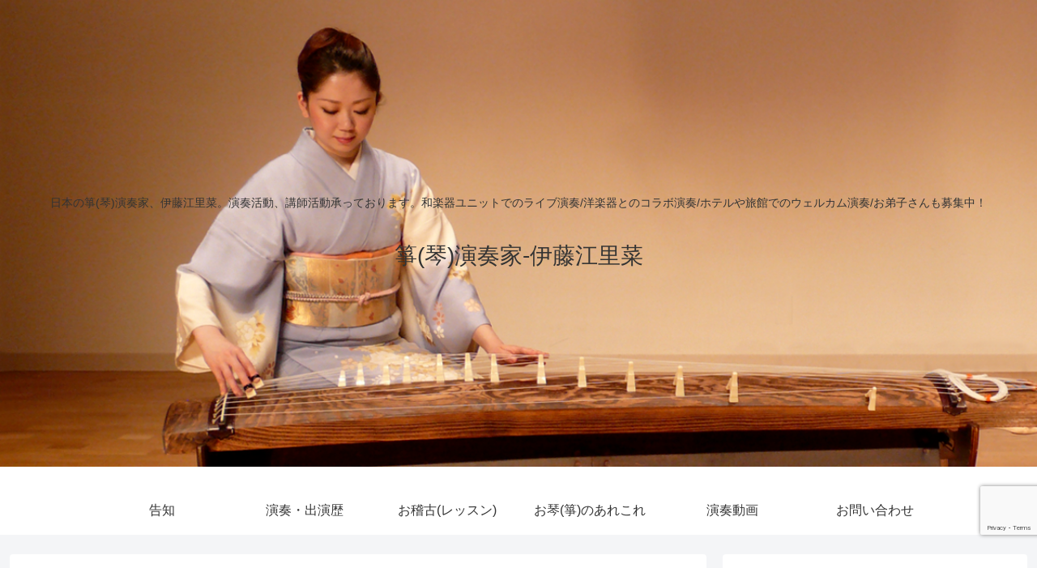

--- FILE ---
content_type: text/html; charset=utf-8
request_url: https://www.google.com/recaptcha/api2/anchor?ar=1&k=6LfNEQUqAAAAAOXx2MH7ftzygkcgZKU43aivb2xO&co=aHR0cHM6Ly9lcmluYWl0by5jb206NDQz&hl=en&v=PoyoqOPhxBO7pBk68S4YbpHZ&size=invisible&anchor-ms=20000&execute-ms=30000&cb=gfzkxvsh8koj
body_size: 48930
content:
<!DOCTYPE HTML><html dir="ltr" lang="en"><head><meta http-equiv="Content-Type" content="text/html; charset=UTF-8">
<meta http-equiv="X-UA-Compatible" content="IE=edge">
<title>reCAPTCHA</title>
<style type="text/css">
/* cyrillic-ext */
@font-face {
  font-family: 'Roboto';
  font-style: normal;
  font-weight: 400;
  font-stretch: 100%;
  src: url(//fonts.gstatic.com/s/roboto/v48/KFO7CnqEu92Fr1ME7kSn66aGLdTylUAMa3GUBHMdazTgWw.woff2) format('woff2');
  unicode-range: U+0460-052F, U+1C80-1C8A, U+20B4, U+2DE0-2DFF, U+A640-A69F, U+FE2E-FE2F;
}
/* cyrillic */
@font-face {
  font-family: 'Roboto';
  font-style: normal;
  font-weight: 400;
  font-stretch: 100%;
  src: url(//fonts.gstatic.com/s/roboto/v48/KFO7CnqEu92Fr1ME7kSn66aGLdTylUAMa3iUBHMdazTgWw.woff2) format('woff2');
  unicode-range: U+0301, U+0400-045F, U+0490-0491, U+04B0-04B1, U+2116;
}
/* greek-ext */
@font-face {
  font-family: 'Roboto';
  font-style: normal;
  font-weight: 400;
  font-stretch: 100%;
  src: url(//fonts.gstatic.com/s/roboto/v48/KFO7CnqEu92Fr1ME7kSn66aGLdTylUAMa3CUBHMdazTgWw.woff2) format('woff2');
  unicode-range: U+1F00-1FFF;
}
/* greek */
@font-face {
  font-family: 'Roboto';
  font-style: normal;
  font-weight: 400;
  font-stretch: 100%;
  src: url(//fonts.gstatic.com/s/roboto/v48/KFO7CnqEu92Fr1ME7kSn66aGLdTylUAMa3-UBHMdazTgWw.woff2) format('woff2');
  unicode-range: U+0370-0377, U+037A-037F, U+0384-038A, U+038C, U+038E-03A1, U+03A3-03FF;
}
/* math */
@font-face {
  font-family: 'Roboto';
  font-style: normal;
  font-weight: 400;
  font-stretch: 100%;
  src: url(//fonts.gstatic.com/s/roboto/v48/KFO7CnqEu92Fr1ME7kSn66aGLdTylUAMawCUBHMdazTgWw.woff2) format('woff2');
  unicode-range: U+0302-0303, U+0305, U+0307-0308, U+0310, U+0312, U+0315, U+031A, U+0326-0327, U+032C, U+032F-0330, U+0332-0333, U+0338, U+033A, U+0346, U+034D, U+0391-03A1, U+03A3-03A9, U+03B1-03C9, U+03D1, U+03D5-03D6, U+03F0-03F1, U+03F4-03F5, U+2016-2017, U+2034-2038, U+203C, U+2040, U+2043, U+2047, U+2050, U+2057, U+205F, U+2070-2071, U+2074-208E, U+2090-209C, U+20D0-20DC, U+20E1, U+20E5-20EF, U+2100-2112, U+2114-2115, U+2117-2121, U+2123-214F, U+2190, U+2192, U+2194-21AE, U+21B0-21E5, U+21F1-21F2, U+21F4-2211, U+2213-2214, U+2216-22FF, U+2308-230B, U+2310, U+2319, U+231C-2321, U+2336-237A, U+237C, U+2395, U+239B-23B7, U+23D0, U+23DC-23E1, U+2474-2475, U+25AF, U+25B3, U+25B7, U+25BD, U+25C1, U+25CA, U+25CC, U+25FB, U+266D-266F, U+27C0-27FF, U+2900-2AFF, U+2B0E-2B11, U+2B30-2B4C, U+2BFE, U+3030, U+FF5B, U+FF5D, U+1D400-1D7FF, U+1EE00-1EEFF;
}
/* symbols */
@font-face {
  font-family: 'Roboto';
  font-style: normal;
  font-weight: 400;
  font-stretch: 100%;
  src: url(//fonts.gstatic.com/s/roboto/v48/KFO7CnqEu92Fr1ME7kSn66aGLdTylUAMaxKUBHMdazTgWw.woff2) format('woff2');
  unicode-range: U+0001-000C, U+000E-001F, U+007F-009F, U+20DD-20E0, U+20E2-20E4, U+2150-218F, U+2190, U+2192, U+2194-2199, U+21AF, U+21E6-21F0, U+21F3, U+2218-2219, U+2299, U+22C4-22C6, U+2300-243F, U+2440-244A, U+2460-24FF, U+25A0-27BF, U+2800-28FF, U+2921-2922, U+2981, U+29BF, U+29EB, U+2B00-2BFF, U+4DC0-4DFF, U+FFF9-FFFB, U+10140-1018E, U+10190-1019C, U+101A0, U+101D0-101FD, U+102E0-102FB, U+10E60-10E7E, U+1D2C0-1D2D3, U+1D2E0-1D37F, U+1F000-1F0FF, U+1F100-1F1AD, U+1F1E6-1F1FF, U+1F30D-1F30F, U+1F315, U+1F31C, U+1F31E, U+1F320-1F32C, U+1F336, U+1F378, U+1F37D, U+1F382, U+1F393-1F39F, U+1F3A7-1F3A8, U+1F3AC-1F3AF, U+1F3C2, U+1F3C4-1F3C6, U+1F3CA-1F3CE, U+1F3D4-1F3E0, U+1F3ED, U+1F3F1-1F3F3, U+1F3F5-1F3F7, U+1F408, U+1F415, U+1F41F, U+1F426, U+1F43F, U+1F441-1F442, U+1F444, U+1F446-1F449, U+1F44C-1F44E, U+1F453, U+1F46A, U+1F47D, U+1F4A3, U+1F4B0, U+1F4B3, U+1F4B9, U+1F4BB, U+1F4BF, U+1F4C8-1F4CB, U+1F4D6, U+1F4DA, U+1F4DF, U+1F4E3-1F4E6, U+1F4EA-1F4ED, U+1F4F7, U+1F4F9-1F4FB, U+1F4FD-1F4FE, U+1F503, U+1F507-1F50B, U+1F50D, U+1F512-1F513, U+1F53E-1F54A, U+1F54F-1F5FA, U+1F610, U+1F650-1F67F, U+1F687, U+1F68D, U+1F691, U+1F694, U+1F698, U+1F6AD, U+1F6B2, U+1F6B9-1F6BA, U+1F6BC, U+1F6C6-1F6CF, U+1F6D3-1F6D7, U+1F6E0-1F6EA, U+1F6F0-1F6F3, U+1F6F7-1F6FC, U+1F700-1F7FF, U+1F800-1F80B, U+1F810-1F847, U+1F850-1F859, U+1F860-1F887, U+1F890-1F8AD, U+1F8B0-1F8BB, U+1F8C0-1F8C1, U+1F900-1F90B, U+1F93B, U+1F946, U+1F984, U+1F996, U+1F9E9, U+1FA00-1FA6F, U+1FA70-1FA7C, U+1FA80-1FA89, U+1FA8F-1FAC6, U+1FACE-1FADC, U+1FADF-1FAE9, U+1FAF0-1FAF8, U+1FB00-1FBFF;
}
/* vietnamese */
@font-face {
  font-family: 'Roboto';
  font-style: normal;
  font-weight: 400;
  font-stretch: 100%;
  src: url(//fonts.gstatic.com/s/roboto/v48/KFO7CnqEu92Fr1ME7kSn66aGLdTylUAMa3OUBHMdazTgWw.woff2) format('woff2');
  unicode-range: U+0102-0103, U+0110-0111, U+0128-0129, U+0168-0169, U+01A0-01A1, U+01AF-01B0, U+0300-0301, U+0303-0304, U+0308-0309, U+0323, U+0329, U+1EA0-1EF9, U+20AB;
}
/* latin-ext */
@font-face {
  font-family: 'Roboto';
  font-style: normal;
  font-weight: 400;
  font-stretch: 100%;
  src: url(//fonts.gstatic.com/s/roboto/v48/KFO7CnqEu92Fr1ME7kSn66aGLdTylUAMa3KUBHMdazTgWw.woff2) format('woff2');
  unicode-range: U+0100-02BA, U+02BD-02C5, U+02C7-02CC, U+02CE-02D7, U+02DD-02FF, U+0304, U+0308, U+0329, U+1D00-1DBF, U+1E00-1E9F, U+1EF2-1EFF, U+2020, U+20A0-20AB, U+20AD-20C0, U+2113, U+2C60-2C7F, U+A720-A7FF;
}
/* latin */
@font-face {
  font-family: 'Roboto';
  font-style: normal;
  font-weight: 400;
  font-stretch: 100%;
  src: url(//fonts.gstatic.com/s/roboto/v48/KFO7CnqEu92Fr1ME7kSn66aGLdTylUAMa3yUBHMdazQ.woff2) format('woff2');
  unicode-range: U+0000-00FF, U+0131, U+0152-0153, U+02BB-02BC, U+02C6, U+02DA, U+02DC, U+0304, U+0308, U+0329, U+2000-206F, U+20AC, U+2122, U+2191, U+2193, U+2212, U+2215, U+FEFF, U+FFFD;
}
/* cyrillic-ext */
@font-face {
  font-family: 'Roboto';
  font-style: normal;
  font-weight: 500;
  font-stretch: 100%;
  src: url(//fonts.gstatic.com/s/roboto/v48/KFO7CnqEu92Fr1ME7kSn66aGLdTylUAMa3GUBHMdazTgWw.woff2) format('woff2');
  unicode-range: U+0460-052F, U+1C80-1C8A, U+20B4, U+2DE0-2DFF, U+A640-A69F, U+FE2E-FE2F;
}
/* cyrillic */
@font-face {
  font-family: 'Roboto';
  font-style: normal;
  font-weight: 500;
  font-stretch: 100%;
  src: url(//fonts.gstatic.com/s/roboto/v48/KFO7CnqEu92Fr1ME7kSn66aGLdTylUAMa3iUBHMdazTgWw.woff2) format('woff2');
  unicode-range: U+0301, U+0400-045F, U+0490-0491, U+04B0-04B1, U+2116;
}
/* greek-ext */
@font-face {
  font-family: 'Roboto';
  font-style: normal;
  font-weight: 500;
  font-stretch: 100%;
  src: url(//fonts.gstatic.com/s/roboto/v48/KFO7CnqEu92Fr1ME7kSn66aGLdTylUAMa3CUBHMdazTgWw.woff2) format('woff2');
  unicode-range: U+1F00-1FFF;
}
/* greek */
@font-face {
  font-family: 'Roboto';
  font-style: normal;
  font-weight: 500;
  font-stretch: 100%;
  src: url(//fonts.gstatic.com/s/roboto/v48/KFO7CnqEu92Fr1ME7kSn66aGLdTylUAMa3-UBHMdazTgWw.woff2) format('woff2');
  unicode-range: U+0370-0377, U+037A-037F, U+0384-038A, U+038C, U+038E-03A1, U+03A3-03FF;
}
/* math */
@font-face {
  font-family: 'Roboto';
  font-style: normal;
  font-weight: 500;
  font-stretch: 100%;
  src: url(//fonts.gstatic.com/s/roboto/v48/KFO7CnqEu92Fr1ME7kSn66aGLdTylUAMawCUBHMdazTgWw.woff2) format('woff2');
  unicode-range: U+0302-0303, U+0305, U+0307-0308, U+0310, U+0312, U+0315, U+031A, U+0326-0327, U+032C, U+032F-0330, U+0332-0333, U+0338, U+033A, U+0346, U+034D, U+0391-03A1, U+03A3-03A9, U+03B1-03C9, U+03D1, U+03D5-03D6, U+03F0-03F1, U+03F4-03F5, U+2016-2017, U+2034-2038, U+203C, U+2040, U+2043, U+2047, U+2050, U+2057, U+205F, U+2070-2071, U+2074-208E, U+2090-209C, U+20D0-20DC, U+20E1, U+20E5-20EF, U+2100-2112, U+2114-2115, U+2117-2121, U+2123-214F, U+2190, U+2192, U+2194-21AE, U+21B0-21E5, U+21F1-21F2, U+21F4-2211, U+2213-2214, U+2216-22FF, U+2308-230B, U+2310, U+2319, U+231C-2321, U+2336-237A, U+237C, U+2395, U+239B-23B7, U+23D0, U+23DC-23E1, U+2474-2475, U+25AF, U+25B3, U+25B7, U+25BD, U+25C1, U+25CA, U+25CC, U+25FB, U+266D-266F, U+27C0-27FF, U+2900-2AFF, U+2B0E-2B11, U+2B30-2B4C, U+2BFE, U+3030, U+FF5B, U+FF5D, U+1D400-1D7FF, U+1EE00-1EEFF;
}
/* symbols */
@font-face {
  font-family: 'Roboto';
  font-style: normal;
  font-weight: 500;
  font-stretch: 100%;
  src: url(//fonts.gstatic.com/s/roboto/v48/KFO7CnqEu92Fr1ME7kSn66aGLdTylUAMaxKUBHMdazTgWw.woff2) format('woff2');
  unicode-range: U+0001-000C, U+000E-001F, U+007F-009F, U+20DD-20E0, U+20E2-20E4, U+2150-218F, U+2190, U+2192, U+2194-2199, U+21AF, U+21E6-21F0, U+21F3, U+2218-2219, U+2299, U+22C4-22C6, U+2300-243F, U+2440-244A, U+2460-24FF, U+25A0-27BF, U+2800-28FF, U+2921-2922, U+2981, U+29BF, U+29EB, U+2B00-2BFF, U+4DC0-4DFF, U+FFF9-FFFB, U+10140-1018E, U+10190-1019C, U+101A0, U+101D0-101FD, U+102E0-102FB, U+10E60-10E7E, U+1D2C0-1D2D3, U+1D2E0-1D37F, U+1F000-1F0FF, U+1F100-1F1AD, U+1F1E6-1F1FF, U+1F30D-1F30F, U+1F315, U+1F31C, U+1F31E, U+1F320-1F32C, U+1F336, U+1F378, U+1F37D, U+1F382, U+1F393-1F39F, U+1F3A7-1F3A8, U+1F3AC-1F3AF, U+1F3C2, U+1F3C4-1F3C6, U+1F3CA-1F3CE, U+1F3D4-1F3E0, U+1F3ED, U+1F3F1-1F3F3, U+1F3F5-1F3F7, U+1F408, U+1F415, U+1F41F, U+1F426, U+1F43F, U+1F441-1F442, U+1F444, U+1F446-1F449, U+1F44C-1F44E, U+1F453, U+1F46A, U+1F47D, U+1F4A3, U+1F4B0, U+1F4B3, U+1F4B9, U+1F4BB, U+1F4BF, U+1F4C8-1F4CB, U+1F4D6, U+1F4DA, U+1F4DF, U+1F4E3-1F4E6, U+1F4EA-1F4ED, U+1F4F7, U+1F4F9-1F4FB, U+1F4FD-1F4FE, U+1F503, U+1F507-1F50B, U+1F50D, U+1F512-1F513, U+1F53E-1F54A, U+1F54F-1F5FA, U+1F610, U+1F650-1F67F, U+1F687, U+1F68D, U+1F691, U+1F694, U+1F698, U+1F6AD, U+1F6B2, U+1F6B9-1F6BA, U+1F6BC, U+1F6C6-1F6CF, U+1F6D3-1F6D7, U+1F6E0-1F6EA, U+1F6F0-1F6F3, U+1F6F7-1F6FC, U+1F700-1F7FF, U+1F800-1F80B, U+1F810-1F847, U+1F850-1F859, U+1F860-1F887, U+1F890-1F8AD, U+1F8B0-1F8BB, U+1F8C0-1F8C1, U+1F900-1F90B, U+1F93B, U+1F946, U+1F984, U+1F996, U+1F9E9, U+1FA00-1FA6F, U+1FA70-1FA7C, U+1FA80-1FA89, U+1FA8F-1FAC6, U+1FACE-1FADC, U+1FADF-1FAE9, U+1FAF0-1FAF8, U+1FB00-1FBFF;
}
/* vietnamese */
@font-face {
  font-family: 'Roboto';
  font-style: normal;
  font-weight: 500;
  font-stretch: 100%;
  src: url(//fonts.gstatic.com/s/roboto/v48/KFO7CnqEu92Fr1ME7kSn66aGLdTylUAMa3OUBHMdazTgWw.woff2) format('woff2');
  unicode-range: U+0102-0103, U+0110-0111, U+0128-0129, U+0168-0169, U+01A0-01A1, U+01AF-01B0, U+0300-0301, U+0303-0304, U+0308-0309, U+0323, U+0329, U+1EA0-1EF9, U+20AB;
}
/* latin-ext */
@font-face {
  font-family: 'Roboto';
  font-style: normal;
  font-weight: 500;
  font-stretch: 100%;
  src: url(//fonts.gstatic.com/s/roboto/v48/KFO7CnqEu92Fr1ME7kSn66aGLdTylUAMa3KUBHMdazTgWw.woff2) format('woff2');
  unicode-range: U+0100-02BA, U+02BD-02C5, U+02C7-02CC, U+02CE-02D7, U+02DD-02FF, U+0304, U+0308, U+0329, U+1D00-1DBF, U+1E00-1E9F, U+1EF2-1EFF, U+2020, U+20A0-20AB, U+20AD-20C0, U+2113, U+2C60-2C7F, U+A720-A7FF;
}
/* latin */
@font-face {
  font-family: 'Roboto';
  font-style: normal;
  font-weight: 500;
  font-stretch: 100%;
  src: url(//fonts.gstatic.com/s/roboto/v48/KFO7CnqEu92Fr1ME7kSn66aGLdTylUAMa3yUBHMdazQ.woff2) format('woff2');
  unicode-range: U+0000-00FF, U+0131, U+0152-0153, U+02BB-02BC, U+02C6, U+02DA, U+02DC, U+0304, U+0308, U+0329, U+2000-206F, U+20AC, U+2122, U+2191, U+2193, U+2212, U+2215, U+FEFF, U+FFFD;
}
/* cyrillic-ext */
@font-face {
  font-family: 'Roboto';
  font-style: normal;
  font-weight: 900;
  font-stretch: 100%;
  src: url(//fonts.gstatic.com/s/roboto/v48/KFO7CnqEu92Fr1ME7kSn66aGLdTylUAMa3GUBHMdazTgWw.woff2) format('woff2');
  unicode-range: U+0460-052F, U+1C80-1C8A, U+20B4, U+2DE0-2DFF, U+A640-A69F, U+FE2E-FE2F;
}
/* cyrillic */
@font-face {
  font-family: 'Roboto';
  font-style: normal;
  font-weight: 900;
  font-stretch: 100%;
  src: url(//fonts.gstatic.com/s/roboto/v48/KFO7CnqEu92Fr1ME7kSn66aGLdTylUAMa3iUBHMdazTgWw.woff2) format('woff2');
  unicode-range: U+0301, U+0400-045F, U+0490-0491, U+04B0-04B1, U+2116;
}
/* greek-ext */
@font-face {
  font-family: 'Roboto';
  font-style: normal;
  font-weight: 900;
  font-stretch: 100%;
  src: url(//fonts.gstatic.com/s/roboto/v48/KFO7CnqEu92Fr1ME7kSn66aGLdTylUAMa3CUBHMdazTgWw.woff2) format('woff2');
  unicode-range: U+1F00-1FFF;
}
/* greek */
@font-face {
  font-family: 'Roboto';
  font-style: normal;
  font-weight: 900;
  font-stretch: 100%;
  src: url(//fonts.gstatic.com/s/roboto/v48/KFO7CnqEu92Fr1ME7kSn66aGLdTylUAMa3-UBHMdazTgWw.woff2) format('woff2');
  unicode-range: U+0370-0377, U+037A-037F, U+0384-038A, U+038C, U+038E-03A1, U+03A3-03FF;
}
/* math */
@font-face {
  font-family: 'Roboto';
  font-style: normal;
  font-weight: 900;
  font-stretch: 100%;
  src: url(//fonts.gstatic.com/s/roboto/v48/KFO7CnqEu92Fr1ME7kSn66aGLdTylUAMawCUBHMdazTgWw.woff2) format('woff2');
  unicode-range: U+0302-0303, U+0305, U+0307-0308, U+0310, U+0312, U+0315, U+031A, U+0326-0327, U+032C, U+032F-0330, U+0332-0333, U+0338, U+033A, U+0346, U+034D, U+0391-03A1, U+03A3-03A9, U+03B1-03C9, U+03D1, U+03D5-03D6, U+03F0-03F1, U+03F4-03F5, U+2016-2017, U+2034-2038, U+203C, U+2040, U+2043, U+2047, U+2050, U+2057, U+205F, U+2070-2071, U+2074-208E, U+2090-209C, U+20D0-20DC, U+20E1, U+20E5-20EF, U+2100-2112, U+2114-2115, U+2117-2121, U+2123-214F, U+2190, U+2192, U+2194-21AE, U+21B0-21E5, U+21F1-21F2, U+21F4-2211, U+2213-2214, U+2216-22FF, U+2308-230B, U+2310, U+2319, U+231C-2321, U+2336-237A, U+237C, U+2395, U+239B-23B7, U+23D0, U+23DC-23E1, U+2474-2475, U+25AF, U+25B3, U+25B7, U+25BD, U+25C1, U+25CA, U+25CC, U+25FB, U+266D-266F, U+27C0-27FF, U+2900-2AFF, U+2B0E-2B11, U+2B30-2B4C, U+2BFE, U+3030, U+FF5B, U+FF5D, U+1D400-1D7FF, U+1EE00-1EEFF;
}
/* symbols */
@font-face {
  font-family: 'Roboto';
  font-style: normal;
  font-weight: 900;
  font-stretch: 100%;
  src: url(//fonts.gstatic.com/s/roboto/v48/KFO7CnqEu92Fr1ME7kSn66aGLdTylUAMaxKUBHMdazTgWw.woff2) format('woff2');
  unicode-range: U+0001-000C, U+000E-001F, U+007F-009F, U+20DD-20E0, U+20E2-20E4, U+2150-218F, U+2190, U+2192, U+2194-2199, U+21AF, U+21E6-21F0, U+21F3, U+2218-2219, U+2299, U+22C4-22C6, U+2300-243F, U+2440-244A, U+2460-24FF, U+25A0-27BF, U+2800-28FF, U+2921-2922, U+2981, U+29BF, U+29EB, U+2B00-2BFF, U+4DC0-4DFF, U+FFF9-FFFB, U+10140-1018E, U+10190-1019C, U+101A0, U+101D0-101FD, U+102E0-102FB, U+10E60-10E7E, U+1D2C0-1D2D3, U+1D2E0-1D37F, U+1F000-1F0FF, U+1F100-1F1AD, U+1F1E6-1F1FF, U+1F30D-1F30F, U+1F315, U+1F31C, U+1F31E, U+1F320-1F32C, U+1F336, U+1F378, U+1F37D, U+1F382, U+1F393-1F39F, U+1F3A7-1F3A8, U+1F3AC-1F3AF, U+1F3C2, U+1F3C4-1F3C6, U+1F3CA-1F3CE, U+1F3D4-1F3E0, U+1F3ED, U+1F3F1-1F3F3, U+1F3F5-1F3F7, U+1F408, U+1F415, U+1F41F, U+1F426, U+1F43F, U+1F441-1F442, U+1F444, U+1F446-1F449, U+1F44C-1F44E, U+1F453, U+1F46A, U+1F47D, U+1F4A3, U+1F4B0, U+1F4B3, U+1F4B9, U+1F4BB, U+1F4BF, U+1F4C8-1F4CB, U+1F4D6, U+1F4DA, U+1F4DF, U+1F4E3-1F4E6, U+1F4EA-1F4ED, U+1F4F7, U+1F4F9-1F4FB, U+1F4FD-1F4FE, U+1F503, U+1F507-1F50B, U+1F50D, U+1F512-1F513, U+1F53E-1F54A, U+1F54F-1F5FA, U+1F610, U+1F650-1F67F, U+1F687, U+1F68D, U+1F691, U+1F694, U+1F698, U+1F6AD, U+1F6B2, U+1F6B9-1F6BA, U+1F6BC, U+1F6C6-1F6CF, U+1F6D3-1F6D7, U+1F6E0-1F6EA, U+1F6F0-1F6F3, U+1F6F7-1F6FC, U+1F700-1F7FF, U+1F800-1F80B, U+1F810-1F847, U+1F850-1F859, U+1F860-1F887, U+1F890-1F8AD, U+1F8B0-1F8BB, U+1F8C0-1F8C1, U+1F900-1F90B, U+1F93B, U+1F946, U+1F984, U+1F996, U+1F9E9, U+1FA00-1FA6F, U+1FA70-1FA7C, U+1FA80-1FA89, U+1FA8F-1FAC6, U+1FACE-1FADC, U+1FADF-1FAE9, U+1FAF0-1FAF8, U+1FB00-1FBFF;
}
/* vietnamese */
@font-face {
  font-family: 'Roboto';
  font-style: normal;
  font-weight: 900;
  font-stretch: 100%;
  src: url(//fonts.gstatic.com/s/roboto/v48/KFO7CnqEu92Fr1ME7kSn66aGLdTylUAMa3OUBHMdazTgWw.woff2) format('woff2');
  unicode-range: U+0102-0103, U+0110-0111, U+0128-0129, U+0168-0169, U+01A0-01A1, U+01AF-01B0, U+0300-0301, U+0303-0304, U+0308-0309, U+0323, U+0329, U+1EA0-1EF9, U+20AB;
}
/* latin-ext */
@font-face {
  font-family: 'Roboto';
  font-style: normal;
  font-weight: 900;
  font-stretch: 100%;
  src: url(//fonts.gstatic.com/s/roboto/v48/KFO7CnqEu92Fr1ME7kSn66aGLdTylUAMa3KUBHMdazTgWw.woff2) format('woff2');
  unicode-range: U+0100-02BA, U+02BD-02C5, U+02C7-02CC, U+02CE-02D7, U+02DD-02FF, U+0304, U+0308, U+0329, U+1D00-1DBF, U+1E00-1E9F, U+1EF2-1EFF, U+2020, U+20A0-20AB, U+20AD-20C0, U+2113, U+2C60-2C7F, U+A720-A7FF;
}
/* latin */
@font-face {
  font-family: 'Roboto';
  font-style: normal;
  font-weight: 900;
  font-stretch: 100%;
  src: url(//fonts.gstatic.com/s/roboto/v48/KFO7CnqEu92Fr1ME7kSn66aGLdTylUAMa3yUBHMdazQ.woff2) format('woff2');
  unicode-range: U+0000-00FF, U+0131, U+0152-0153, U+02BB-02BC, U+02C6, U+02DA, U+02DC, U+0304, U+0308, U+0329, U+2000-206F, U+20AC, U+2122, U+2191, U+2193, U+2212, U+2215, U+FEFF, U+FFFD;
}

</style>
<link rel="stylesheet" type="text/css" href="https://www.gstatic.com/recaptcha/releases/PoyoqOPhxBO7pBk68S4YbpHZ/styles__ltr.css">
<script nonce="v3tX_ab0CqAOi6-Mgskbvg" type="text/javascript">window['__recaptcha_api'] = 'https://www.google.com/recaptcha/api2/';</script>
<script type="text/javascript" src="https://www.gstatic.com/recaptcha/releases/PoyoqOPhxBO7pBk68S4YbpHZ/recaptcha__en.js" nonce="v3tX_ab0CqAOi6-Mgskbvg">
      
    </script></head>
<body><div id="rc-anchor-alert" class="rc-anchor-alert"></div>
<input type="hidden" id="recaptcha-token" value="[base64]">
<script type="text/javascript" nonce="v3tX_ab0CqAOi6-Mgskbvg">
      recaptcha.anchor.Main.init("[\x22ainput\x22,[\x22bgdata\x22,\x22\x22,\[base64]/[base64]/MjU1Ong/[base64]/[base64]/[base64]/[base64]/[base64]/[base64]/[base64]/[base64]/[base64]/[base64]/[base64]/[base64]/[base64]/[base64]/[base64]\\u003d\x22,\[base64]\\u003d\x22,\x22XsKew4oaw6fChcO0S8O+wqF+OsKtOMK1eVRKw7HDrz7DtMK/wpbCvF3Dvl/DiQoLaAAHewARbcKuwrZSwoFGIx41w6TCrR97w63CiUVTwpAPLnLClUYEw73Cl8Kqw41CD3fCn3XDs8KNKcK5wrDDjF8FIMK2woPDvMK1I0k1wo3CoMO0TcOVwo7DnCTDkF0JbMK4wrXDr8OvYMKWwqR/w4UcOXXCtsKkDBx8KibCjUTDnsKpw67CmcOtw5/CmcOwZMK4wqvDphTDpg7Dm2IkwrrDscKtfsKrEcKeF2kdwrMSwro6eAfDqAl4w43CoDfCl0hcwobDjSDDjUZUw57DmGUOw48Bw67DrCvCoiQ/w5HCmHpjGGBtcVTDsiErJMOkTFXCqsOwW8OcwrlUDcK9wrHCpMOAw6TClS/CnngHFiIaDHc/w6jDrhFbWCjCgWhUwqbCksOiw6ZOA8O/[base64]/DgTLDkkvCj8Ocwr9KESTCqmM/wpxaw792w6FcJMO1NR1aw5/CksKQw63CjyLCkgjCnWfClW7ChiBhV8OyA0dCGMKCwr7DgR4rw7PCqjHDgcKXJsKzBUXDmcKMw7LCpyvDrzI+w5zCrRMRQ3J3wr9YNMOJBsK3w5jCpn7CjVvCn8KNWMKDPxpeQSYWw6/DhMKLw7LCrWRQWwTDshg4AsOkXgF7dxnDl0zDsCASwqYHwpoxaMKVwrh1w4U4wrN+eMOKU3E9JA/CoVzCjCUtVxs5QxLDmsKkw4k7w73DmcOQw5tNwpPCqsKZCjtmwqzCsSDCtXxKS8OJcsKwworCmsKAwozCisOjXW/DhsOjb07DjCFSaXhwwqdRwrAkw6fCvcKewrXCscKrwpsfThbDiVkHw6TCksKjeRxSw5lVw4Rnw6bCmsKxw5DDrcO+bDRXwrw7wrVcaSnCjcK/w6YNwox4wr9sawLDoMK+FDcoMQvCqMKXGMOmwrDDgMO/WsKmw4IcKMK+wqwiwq3CscK4cElfwq0Pw7VmwrElw5/DpsKQc8KowpBydiTCpGM4w54LfT4Ewq0jw4PDusO5wrbDqcKew7wHwq9nDFHDqsKMwpfDuFzCisOjYsKDw6XChcKnc8KHCsOkXgDDocK/QHTDh8KhI8OhdmvCi8O6d8OMw7R/QcKNw4nCuW17wooQfjs8wrTDsG3DscO9wq3DiMK1Ox9/[base64]/WMKaOMOpwqNuw5TCk8KTf8KEecKCb8O6EWoqwqDCkcK0MVrCsWTDmsKrcnImRhI0DT3CssO/acOnwod/HsKVw6tqPCXCnw3Co1TCsSDCjcOQeT/Dh8OuI8Ksw5oiYMKAAi7DqsKULxxmbMKUDRhYw5REc8K2RAHDisOfwrvCnjhFfsKvcAolwplFw4fCvMOuPMKQQMO5w41ywqnDo8KYw4jDkHk+L8OUw75pw6HDiGl2w7XDowrCgsKzwp4WwrrDszLDnChKw4lyYMKDw5bCsV3DnMKXwqrDmcOxw40/M8OcwodiHcKQUcKpRsOSwq/[base64]/[base64]/[base64]/[base64]/CvcKGwpRyUmZiwoDDmiXCqcK1dU5UwrjCsMKew5Y0N1E2w6PDgFjCn8KYwpguQcK9RcKuwqbDo1bDqcOdw4N8wrQ7RcOWw7cQR8Kxw5vDrMOmwoHCvBnDq8KQwoJiwpVmwrluQsO7w5hXwpnCtBwlIGbDo8KDw7o+W2Y9w7nDuk/DhsKhw4U7w7bDtDTDnBp5S1PDu1DDv2N2aEPDkHDCocKRwp/Cm8Kqw6ILGsK+esO5w7TDvw3CvXXDnT/[base64]/RntafsOJw45/[base64]/DvS1HW3jDig93PsKfSWjCjHrDkn7Co8KQVsOHw4vCi8OKXMO8fRrCuMOIwqZRw7MNesOVw5TDoB3CmcK0YDd/[base64]/[base64]/[base64]/[base64]/Cs2cuH8KJOC3Dtgkew67CrHUUT8OEw73CnzwJUgzCqsOYcBwRYCHCm3t2wo0Ow4k6UHBqw40lKsOtc8KBBXcsElsIw5TDoMKyFDXCuSBZTyLClSNRYMKiCsKCw5VrRkM1w6Urw7rCqwrChsK5wpJ6TiPDoMKkSVbCpT47w71cViVkLihHwqLDp8KHw6bCo8OPw5/[base64]/wpQGwoPDkjHCnhBvw6PDpMKQw7VAR8OYwr/Ds8K0wpTDv1HCgg13aUjDuMOuO1ovwoFVw4xFw7PDnFRuBsKZFVgDRwDCrcKPwqrDmlNiwqk/FVgqKipBw7gPDi4gwqt0w74qJBR/w63DtMKaw5jCvsKkwoptLsOOwqvDhMKXLz3DjVnChcKULcOqZcKPw47DrcK9VCdXaF/CuX8MNsK9W8KydD0McnYKwp8vwr3CmcKzPjAfP8KjwpTDq8OENMOhworDg8KWAh7DqkU+w6JQBxRCw6Zvw7DDi8K+CMKkeCAvZ8K3wqodIXsORG7DpcOFw5VUw6TDkwHDnSkBcmVUwpVDw6rDgsOSwok/[base64]/CizPCpsOnN8O5TMOscw/Ch8KBZMK6YmZPwqFuw5DDhE/DtcOlw61CwpIqRH9Sw4DDpsORw5/DocKqwq/ClMKrw70zwrd3JMKEXsKQwq7CqsK1w6XCicOWw5YgwqPDsBd1OjIzUMK1w4low5XDr2nCvAnCuMKBwpDDtEnCr8ODwrxHw6TDs2HDt2BPw75MBsKcSMKVO2PCsMKiw704IcKMdzEBbsKXwr5iw4zCinzDosK/[base64]/[base64]/w7XClsOEEFDCnsOGBMO4KMO0wqx8wo9bLMORwpLDtsKzaMOTBHDCvGHCvsKwwoUmwroBw59tw6rDq0XDsWPDnjLCgi/Cn8OIEcOpw7rCosOWwoDCh8O6w57DjBV4GsOnY2nDvwEzw5DCsWhUw51MI03DvTfCgXHCu8OlW8OCBsKAQcOqcitcHGgmwrV/[base64]/[base64]/Dv8OeLMOVwp8WwrPCqRvDhcKgYcO4d8O/TC7DtFNTw5kDbMOIwo3CvhZGw74EH8K2D0fCpMK2w4wRw7LCp1AJwrnDplFjwp3DpBogwq8Fw4tYekXCksOqDsO/w64dw7DCs8KYw5fClk7DtcK0csKZw6nDi8KFU8OnwqjCtEzDlcOJDV/Dg3AdYcOiwpnCrcKqPi9gw7pswoIAPkYNbMOBw4rDosKswr7CnEzCl8OWw4gQZS3DucKNOcKJw5/CrXwaw7HCosOYwr4AA8OHwop3csKpfwXCiMO7PSjDqmLCsibDtgzDi8Otw4s0w7fDiwlsHBJGw7bDpG7ChwpnGRocEMOqcMKtV1jDqMOtEmsdVz/DsmHCi8Kvwr96woDDm8OlwrUdw6M5w4/[base64]/Djw/Dv8KtBkfDjcKcwojCsS82w7nCqsO2Pg3ChTxuScKVQCvCgE4KM2Rfb8OPBUABaGDDpWjDm0HDhsKnw53CqMKlfsOiaijCs8KHdBVOMsOGwot8Q0TCqmJGFsOkw7HCh8OifsO2w5rCrHLDo8Oxw6YSwqvDkSvDi8OHw6tBwrcXwo7DhMKuOMKVw4p/w7XCjHXDrBBIw7vDgUfClAzDpcKbKMO/cMK3KDl4wr1iw5UuwrLDkDNEUyQMwppKKMK/[base64]/DtcKDacODwqc9w5tMwpx6w48UYsKCfzxOwqFpw4DCt8KdVXcowp3Dr0MwOcKSw63Co8O2w6klb2jCi8KqV8KlRxnDkW7Ds0/CtcKQOWjDgh3DqHLCp8OdworCsh4MMnBje3dZJ8KgasKbwofCt0fDuVopw7/[base64]/IgHDtUBuwpoiwrfDpcKhaMKFO8KrMsOow57Dn8O9wr5Yw6lWw5PDmn7DjkUpZRR+w6oIwoTCnVd5DUAsWHx8w68KKl9LAsKEwqjCnzvDi1tVFsO+w6dHw5kVwq/CusOrwpMaHGbDtsKsNX3Cu3onwrp7wpXCh8KbXcKww4l3wqfCnEtNHMOew6PDpnjDvCfDhcKZw4lnw6x1N3tBwrzDt8KWw5bChD9Iw7zDi8KSw7REUWNRwo/CvEbDoS40w67DhCnCkhEAw5fCnhrClT1Qw53DuhLCgMO5FMO1BcKLwoPDsUTCosOVJcKJTWxswqXDk1jCg8K1wpfDqcKCZcKRwoDDoXkbMsKew4fDssKkUsONw5jCm8OFHcK9woZ6w75/azgDVcOnGcKsw4d+woE7wrt/TmlUeGHDhD3DmsKhwpAtw481wprDu0Vkf33Ck1JyY8KTRgRZZMK3ZsK5woXCpMK2w6DCn3B3UcOpwpHCssOPWTbCuSM6woPDucOePMKIPlU+w53DthIdWypaw6UvwpUIFcOZCcKPLjrDi8KbZX/DksKINnHDmcOTKA99Ix0/[base64]/esOkDcOqw57DnMO1ekJtwpE8w5NAX19Vw5DCuhLCjRJAVcOYw4dGEH8GwprCksK0NmDDtWslLiFwE8OubsORw7jClcOtwrRDOsOqwpHCkcOmwpYodHQzR8Oow5BnRMOxAzvCj3XDlHMvbsOAwpnDiH8ZTVtbwr/CgUtTwoDDjE9qY00AKcKFQilaw7PDtWHCjsKDfsKlw5nCvF9nwo5aUnEAaznCgsOKw5F9wpLDp8OeF15FKsKnSwXCnUTDtsKNfWZuECnCp8KgIBZXV2Msw7Ydw73DpB7DjsOdW8OfZkjCrsOJa3TDuMKaHkduw6nCmgfDq8Ocw4DDm8KPwqk1w6nDkMOaeg/Cgk3Dk2AzwqA0wpvCvQZOw43CtGPClBxfw6HDqzkFF8OYw5bCjQrDjydkwpopw43CksK2w5tCH19hJsK7KMO3LsKWwpMcw7vDgcKXw59HPCMhSMKZXggHG18ywpzDnjHCtCUXUB8nwpLCpDlEw5/Di3pdw6jDvC3DsMKRD8KiG3Y7wpnCkMO5wpzDvsO4wrLCu8Oaw4fDu8Kdwp/ClU7DjDVTw4ZKwojCkxrDrsOuXlxyEEoOwqE3YUYnwqZuKMOvAT5da3LDnsK6wqTDp8OtwodSw7QhwplzUB/[base64]/DgcKzw51iw6nCvsO7JMOPwo3CjFoxwqTDrcOBwrdgKjxdwpbDq8KCYilLbkHDvsOpwrzDojh/G8KxwpDDu8OEworCs8KYHzfDrWrDksKGEMO+w4R6akcKRADDqWZMwqnDn0ptL8OmwqjCmsKNSANDwrI/[base64]/X8K1Wj3CqMOZBsOXw5NAesO2wp7DnRYCwqwdw6R/McKsGzjDmcOmGcK5wqHDqsOvwqU0ZFzCn0zDuy4rwpoWw6bCscO7RW/[base64]/DrMKIEcOsw57DswrDl3t6T3TDrWMzSFoLw6LDvhHDsBnDl3vChcOPwqrDkcO2NsO8OcOgwqpHWSF6R8OFw4vCrcKME8Kgcg1SEMO9w41Xw4rDgGptwoDDlcOKw6dyw7FVwoTDrALChh/CpHzDssOiFsOMTTx2wqPDpWjDrDsib3/CoQ/DtsOAwp7DisKEH0FiwozDj8KSY0vCiMObw4lOw7dmZcK+a8O8P8K0wq1+YcO5w5RUw7nDhGN1BjdmIcObw5pYFsOkXiQEHVk/cMKUccOmwp4dw7k9w5duYcOaGMOSPMOgd0DCujFtw5Bew5nCnMKQUhhnTcK5wqIYBUDDjlrCuiDDuxJrAArDrwwfVMK2KcKCT3fCqcK7wqnCunfDo8Kow5Rndih3wq9uw7LCjz1Bw67DtFYTcxjDrMKGBBZtw7R/[base64]/[base64]/CjcKsDsKvw7YnwqPDm8KqBsOlw6zCvwPDgzfDlR8WwqUIBMK0wp3Dk8KEw5XDvkLDtCd9LMKnez5Xw4rDrcOueMOpw65Mw5FpwqTDrH7DksO/[base64]/CqCEqwpE/UsOQAcKPKhZEwrtRO8KGKULDtsObGTjDl8KOD8OfaTHDnmFSR3rCmxrDuydoEcKzdF1mwoDDlwfCmcK8wqUZw71tw5PDgsO/w65nQzbDi8O2wqzDtU3DhMOzfMKewqjDsmPCilrDv8Oyw4/DrxZWBMK6DDjCpjPDnMOcw7bChAofWUTDl2/[base64]/wrzChEnCqkzCoMKoWXUAbXDDuU9rF8KtGgVJBsKeS8KdakwlOwUbSsOqw5MOw7pbw5PDq8KJOMOGwrkfw7LDoEpzwqFAV8OiwoU7ZUQWw4YPUsO9w7hHJMKkwrXDqMOQw4sBwrptwrx5XjhECsOVwqYoQcOdw4PDucKyw55nDMKZMQs3woUFQsKaw5/CsQwrw4DCt2kWwoIdwrTDl8O0wqPCtcKvw7HDn3VLwofCrCcOKiDCv8KPw5g+N1xaFWXCpTHCtGBRw5V8wqTDt0Y8w57Cgx7Dvl3CosK8ZELDnVjDjRkRTw7CsMKMalcOw5nDn1PDmDfDjVFlw7vCh8OdwqPDvAN/[base64]/CkxLCsn7Co3MCVWRewqwWwofDo2JKwrzCgcOUw4DDscO2wp8+wrc4MMOiwoZHE0Zyw75CIMKwwqxcw4k2PFIww4g/WwPClMOlGRYJwrrDgHPCocOBwofCnMOswoPDp8K/QsKcR8KNw6oWKDIYDCrCqsOKE8OdH8O0NsKUwqjDsCLCqB3DjmhsZHNYPsK2BxjCizrDlnfDgsOVN8OWMcOywq9OdF7DuMOiw5XDncKbGcKXwqdUwozDswLCph5+J3JiwpDDg8Ocw7/[base64]/DvcOSAcO2bydiPyYRwpzDtW3CgcOFwrDCtMOxZMK6MxHCiCNHw6XDpMOSwqTDgsKiORLCklUdworCqcKUw4lrIw/CnhZ3w7RwwoTCrwNbM8KFHDnDvcOKwp9fTlJAb8OPwoEDw47CicOXw6djwp7DiRkUw5BiB8OQW8OwwqZrw6fDmMKOwqTCqHAGBTvDuRRRbcOUw6nDgWgmJcOMTsKpwq/Cp0FbcSfDp8K5JSDDn2MFAcOgwpbDg8KWThLDq3PDgcO5P8OeAGLDpMOgMMOJwr3DmRtGw6/CuMOFeMKtP8OKwqLCp3RfWTjDgA3CtAhqw6QDw5zCjMKkGMKqU8KSwod6Em53wozCpcKkw6XCp8OEwp48djx6GMKPB8ONwqFfUw9iw6tTwrnDh8Oiw7IbwoHDpCtDwpDCrmMKwpTDocOvFyXDosOowqYQw7TCpDTDk0rDl8KmwpIVwr3Cuh3DoMOYw4tUV8OSai/[base64]/eRPCt8OCw6TDkjLDjcOcKm7Di8K/woVGw5MPJRluTjXDmMO2DcO6VXhLDMOTw4pKw5TDmg/Dnh0Xw4/CoMONJsOBDHTDqA5tw5d+wrHDnsKDdGLCvHF9E8KCwrfDksObHsKvw4PChQrCsEktDMKBNiwuRMKQRcOnwosVw6dwwpXCgMO4wqHDhy0owp/ChWheF8Otw79nUMO/[base64]/CpCRdw63DmmTDpMKrBcKLCsK/XcOiw68jw4fClcOLI8KAwp/CvcKUCXcvw4UEwoXDvMKCe8Orwoc6wqjDi8K4w6I6BV/Cj8KTcsO5FsOsQDxHw6dXV3MnwpbDt8K6w6JJRsK6HsO6ccKww7rDl3HCiHhTw4bDr8Ouw7fDnjrDhEcLw5A1Rn/DtB4vZMKew49ww57ChMOMJAZBNcKRMcKxw4jDksKzw6HCl8OaESbDpsKSTMKjw7rDkDHDu8OyJ2gJwqRNwq/CusK6w7E/JcKKRW/DjMKlw7rCoXHDksOsVMKSwqYbJUYkKRwrLSRfwpDDrsKeZ01Aw7nDgxAqwrpiFcKpw7zCmcOdw6nCvkZBZwotKTddSDdNw6zCgn0RPcKXwoI7w57DhE1bCcOaEsOJcsOHw7LClcORb0lifD/DgF8LPsO2P13CnDNHwqnDqMOVUsKdw7zDt0nCpcK0wqtUwolvTcKUw6nDk8Odw7ZRw7XDv8KTwo3DpQ7Cth7CmWnCp8K1w4/DlT/Cp8OLwpzClMK+IlwEw4h4w6ZNQcOzcxDDqcKTYSXDhMOCBUzClzLDiMKwV8OkR1ABwo3DqUxww7Zdw6MawpvDqzXDgsOsScK5w58PFwxVMcKSTcKjIDfCsWZkwrACcicww6nDqMOYSGbCjFDCocKQIUbDlcOZSC8hFsK6w6/DnyNdw5XCncKNw67CuAx2b8OyPDYFal4Mw5YQRWBxYsK3w6lONVVgckvChsO/w4vDlsO7w61mIksQw4rCuXnCkznDqsKIwodmEMKmOmxiwp5WFMKUw5sCXMObwo4ow6zDnQ/CvsOiKcKBWcKFGsORd8KVR8OUwoocJxbDpXLDpiomwrhNw5EyM05nCcOaY8KSDsOsTcK/SsOqwpHDhUrClcKLwpspeMO2HMKUwpgECsKbW8O2wqzDrDgWwpkHahPDgMKCTcOSDcOtwoJyw5PCjMOfFTZBQcKYAcOfPMKsPCwgPsKdwrfCghDDjMOqwqZ9DsKkZV4zSMOtwp/CgcOQYMOXw7c6McOvw6IBYE/DrVDDtsOXwpBjYMKvw7JxNyFFwrgVEMOcB8OKw7IJRcKcLjZLwr/[base64]/wqMJKnYLw5/DpsOPwofDscKaMsK0w44wDcOYwqHDhUvCgMKOCMKWwp0Gw4/[base64]/wq8Cw6MPw6jCosK0RTRNLlLDs0QDw57DpQwYwoHDusOfVMK4MRnDtsOSeV7DsUp2f1vDkcKqw7YqOcOuwoUTwr1bwr9ow6DCucKPf8KJwpwLw78yHcOACsK5w4nDjMKCD25fw7bChXI6dEV8ccKyYhldwr7DhHrCvh57SsORP8KaQgTDimnDs8OEwpDCmcOPw4J9EX/ChDFAwrZcRylWD8KkdGFVVUjCjhg6THVFX2ZkVlAPIhTDsUMuW8Kpw4Jaw4HCkcOKI8OTw5Ecw6BiUXjDjsOewpgcCA/[base64]/CrsOgYExIcsKPw73DtsKKw7HCgsO5Fn7Ch8Obw5/Ds1XDtjHDjVYdQTjDrMO2wqI/EMKTw5xQHsONZMOowrAJRnfDmh/ChEzClFfDhcOtWDrDhBgHw4nDggzCrcOZN3h9w7zCn8Obwr8vw78mV0dbL0QtKsKewrxLw7sLwqnDpCc0wrNawrE5w5sYwqvCssOiFsO/Xy9OGsKfw4ViHsKaw7vDkcKFw5hfdMOfw7R2DXlbU8O5NEfCssK1wqVrw4d5w7nDosO0IsKDYEDDlMK9wrUnPMOlVz95QsKZX0kgF1RNWMOCbEjCuBDDnCVyKEPCsUIqwq5lwqwow5PCrcKBwq3Co8K+XsKBITLDmXrDmiYHAsKyU8KjRQ8Rw6/DpCpQbsKTw4hsw6wmwpNgwpEYw6PDn8OebsKhdsOKbmgSwpxnw4A/w5/DhWx6MV7DnGRKGGRAw6RpGCkLwoBWTSXDisKaVyZrD2oaw7/CgzpmSsK6w7cqw7jCscOuNS1yw4PDuBdww7caFU/DnmJJKMOmw552wrnCl8OmCcK9CxnCti5Owq/Do8KbdkxTw5nCgF4Bw5DCtHLCsMKLw4Q9IcKVwrxoGMOrIDXDtTRCwrlkw6EJwoHCoCzClsKZPEnDn2/DmF3DkyHCpx1qwrQDAmXCuTzDu2dUFMORw7HCrcKiUDDDqFNuw5/DjMOnwqt/HnPDq8KIHsKOP8OnwohbGxzCncK2bDjDhsKAHBFjdcOow5fCoj7CjsOJw73DgSfDnh4OworDkMKIE8OHwqDCtMKfwqrCokXDhh8NCcOfEznCjWDDlGUACMKEJSoiw7dsOhhNOcO1wqPCocKmXcKew5DDsXgrwqgEwozCtA7Ct8OuwpV0wpXDhzfDllzDvEBuXMOCOF/DlCDDtSnCrcOaw5A1w77CucOzNi/DiBtCw7BgZcKHD2rDtTUAZ1bDkMKme2hYwrtKw7tiw60tw5NwXMKKM8OdwoQzwrcmB8KBTsOcwrdLw7/[base64]/[base64]/DksOnRG/Cv3/[base64]/wrvCmMK0eF7CqcOBw4s0w6tBw48Rw5kfwqDDk3zCscK/w6/DjsKIw4HDmcOIw4towqDDiiDDpmsbwpPDszTCgsONWzhJVgXDmFPCuG8QHipzwpnDicOQwrrDjsK4c8OyOD0Cw6BVw6QUw6rDk8KOw75TN8O/MHd/[base64]/ChsKxwptIwrsBNx4CL8KKw6ofwrplTHTDssKHKTxvw54+MGXCk8Osw5NNTsKhwrLDpWo3wph/w6nCixPDq2Jhw7HDjB41C39vHC5PX8KLwqUXwoMobsOuwocEwrprZSjCncK/wotnw5thDcOsw5jDuzwLwpzDo3zDhjtSNHcWw68OWsO8O8K5w4Imw5QpLsK3w5fConnDnzTCqcO3w7PCnMOndQLDlizCrQdpwq0Fw55uNAkjwo/DpcKaPmp3fcOFw7VyNns5wplWBCzCtVZybMOTwpJzwppbIcOqLMKySwVpw5fCnB56CxM9fcO8w79CL8KRw5jCo3onwrnCl8OHw5JPwpZAwpHCj8OnwrrCkMObNXfDmMKTwpZqwrAEwphVwrV/acKLNMKxwpFTw5ZBIRvCgzzCgsKtfsKnXksHwrFIWcKMUA3ChjASAsONPcK3ScKhOMOpw5zDmMOuw4XCqMKiCMO9fcKXw43ChHwewqrDnhHDh8OlVnrChVcBFcObUsOawofCiwAgQMKoBcO1wppzSsOeEjRpQmbCrw0PwoTDgcKvw7Mmwqo/OEdDGmLCg2DCpsOmw7x9Zzd4w6nDtk7DnEYeNjg/[base64]/[base64]/WsOLRDU0AsOVLQBbBcKmwqwwwobDjDbDukDDj0VVbgJRZsOSwqDDtcKMPwHDpsKsYsO8F8Ocw7/ChRI5MihWwpzCmMOZwqFOwrfCjXDCtVXDnUMYw7PCvXnDoUfCtUsJwpY2YUEDwrfDrinDvsO1wofCm3PDqsOoVMKxBcKYw7ZfdCURw49XwpgEGzrDin/ComvDsAzCoQ3CkcKOLcO6wo8mwo/DiEPDi8K5wqt0wo/DpMKOL09OKMOlNsKfwrEvwoU9w6EIFWXDjSPDlsOsGiTCmsOmRWUVw7lxQsKtw6kjw5xdJxYWw7zChBbDkTHCoMOAIsOjXm3Cnms/f8Ofw7/Ci8OPwqTCuGhzAl/CumbCqMK6w7nDtgnClXnCpsKEThvDvkzDlgPDjBDDlx3DksKGwqwLcMKgf2rCqGp0Ax3CpMKDw49bwpMsfsKowrl2woXCnsKEw40twpTCkMKCw63DqFDDnRInwoXDgzbCryc3TmJBW1w8wpFMbcO7wqV3w4xlwrDDshPDtV95BSVGw6rCjsOZDysgwqDDgcKSwp/[base64]/Di8Ohw4Bswqg6A8KLw5fCtMOdw4d+w4d0w6ghwoZRwo93DcOAJsKkMMOTVsKFw7Q7CcOTDsOZwqXDkw7Ci8OVK1LChMO0w5VFwrhmQ2dvTDfDqk5hwqPCg8OhVVNywonCswvDnhIRVMKpZEZ5QH8EKcKIYEpMEsOwAsO9UG/Dr8OSWX/DucKVwq5sJlDCm8Kvw6vDl0/Ctj7DsilrwqTCh8OxL8KZQMKIYx7DosKOVsOhwpvCsCzCpD9gwrTCnMKow6XCojDDjy3DusKDN8OHRRFNCcKrwpbCgsKew4Nqw6PCvsKjUMO/[base64]/w5DDuMOiY8OFTcOfScK9w6/Dtm3DmxgfYTQiwpXCkcKUKMKgw5rChsKoJVYcS0UVJcOHTnTDg8OwKULCgmsvQcKdwrfDqMOQw5F3YMKAK8KlwpAMw5xnem7ChsOlw5bCpMKcTSxTw4oowoXCk8K3YsK5G8OKb8KHYMOIBlA1wpEPcGk/[base64]/[base64]/[base64]/Cn2tnwoc0w6/Ct8KPNVDCnRfDnMKZZsKTasOOw4gmXMOuC8KEW2/Dvgh1K8KVwpHCm2g0w6HDpcOIUMK+T8OGPXNCwpNQw7tswo0nAC1BXXDCpTbCvMOaF2k9w63CscOywoTDhQhIw6AEwpHDiDTDrycowqHCn8OeLsOJMMKrw5ZIUsKqwp8xwpPCt8KkTjEcXcOeLMKnw5fCkHplw54/[base64]/w6k1FcK6w5drH8KJwqnDj2HCucKJw7zCjQkwHsKRwrtOIj3DmcKSDmHCnsOdAUMrcSbDkGXCvFM2w7UGc8OaQsOPw7/DicK3AFLDmMOxwozDnMKfw6hww6ZoY8KVwo/CuMKrw4XDmG/DqMKoDTlfU1jDjcO7w6IKPRhLwo/Dtmd7XMOqw4MzRcKmYErCuj3Co2TDnlM8FDPDh8OOwrRXbMOgLG3CksKsMC5bwrrDp8ObwqfDvF/CmHwJw5F1RcK5ZsKRbx8Nw5zCtA/DvsKGIz3DtDBowrPDo8O9wqw2G8K/bnrCtMOpTETCrzRPVcOfe8KVw5fDicOAQsK6CsKWUSVtw6HCpMOQwofCqsKiLSHCvcOww55qesKNwqfDpMOxwoV8S1bChMKYE1MPfTTCgcOjw5jCq8OvS2IzK8O4B8O0w4Akw5gnI0/DocOgw6ZVwpjCjDrDrHPDu8OVf8KRYQc3B8OQwpknwo/[base64]/aULDq8KHPcOxwr0SRjsGw4PCqsOiMzXCtsKjw5fDkk3Dv8KSPFoTwptEw6UBbsOGwopoURvCrQVkw6svRsO4Z1LCmyXCjBXCq1hIIMKBMMKqX8OmecOSRcO0wpY+PHRrCAXCpMOpOgXDv8KBw5/DrR3CnsK6w4R+RBvDiUDCondcw5A8dsKoQsOvwrNOVVNObsO3wp86AMKWclnDox7DvF8AIzIyQsKEwqFYV8OrwqcNwptYw6PCjnF5woRNeh3DjcKrXsOQGibDkS5PGmrDvXfCmsOMXMORLRoFUX/Dp8Obw5DDnA/Co2U3wqzCu3zDj8K9w5fCrsOBTMOdw57DsMKJTA8sDsKzw5LCpkByw6zCv0TDpsKnIF7Dpg5VT2drw7XCvV3Dk8KywqDDqT1UwrUMwohHwqkYL2PDsBnDpMKPw4HDpMOycMKsWDtuJDHCmcKVEwvCuHcewobCrGttw5YoRVFmWggIwrDCucKoGAo+wozCqX5Hw4gewp/CjcKAIS/Dk8KSwqvCjGzDmARbw5PDjcKeCsKAwo/[base64]/Crz7CjVYFw7zDvDTDngtfwr7DtyMfw75bfmJHw7kCw4ByA0DDkAzCucKtwrDCi2TCusKHA8OqHER0KsKFM8O8w6XDrnDCp8OYPsK0ERDChcK3wqHDj8K0JD/Cp8OIXcKNwpBswqjCrsODwrnDsMOeT2nCmkXCqcK2wq5FwojCqcOwMREXKFV4wrXCv2phLCPDmVc0w4jDlcKkwqhENcOlwpx9wpRmw4cCdT7Dk8KxwqhyKsKNwokXG8Kvw6ZgwpTCqCBNE8K/[base64]/ChAvCg1rDp2jDlMK/[base64]/[base64]/DtSDDt2Mqw6zDlWFbw6DDhTckMsO7ERBzL8KTW8OTDz7DqMOKGMO2wq/CicKHZBgQwogSVkosw7BBwrnDlcOcw4XClSbDo8K1w7YKbMOfThvCncOJbVt4wrjCn17Co8K5PcOdY1pvHCLDuMObw5jDnmvCvT3DtsOMwq85J8OjwrjCtBfCuAUxw4VMIsK3w7/CucKEw7PCjsOvfkjDlcOmBhjCnExcEMKHw5UpMmhbOB4Vw6ZEw5owcGUlwpLCqsO6QFzCngo5EMOqRF3DpsKvVsO/wo5zQifDhsKYf3DCvMKnB3ZCecOHS8KFFMKsw47CtcOCw5d9UMO2A8OWw6AtNmXDucKpXXvDrB1mwr1tw651MFDCgE04wrkXaAHClXXCm8OkwqNDwrshJcK/V8OKa8OjN8OUw5zDgMK8w6jCmVlAw7szKER+SgkSHsKhT8KeCsKIWMOTdTIBwr1DwqbCqsKaP8OgcsOUwpVHJcOUwrEBwp3DicOmwqJ/[base64]/DhBbDssKPwr7DryPCoEt0CWhVw7rDrBHDrCdzF8OtOcOTw402EsOlw4DCq8K9EsOvAnJWGi4CasKET8KxwoFfL1/[base64]/RBbCmXTDnjgdw4zCpl3DvcOjCWlwJsKawprDgz3CnT85MTbDpMOAwrUcwpx6IMKcw7DDtsKcwoTDjsOWwoHCqMKiP8OGwrDCmzvDvcKOwr4MZsK7JVBywoPCmsOqw4zCpQLDn2hPw7vDuHMcw5RfwqDCv8OmKV/CtMOPwoFPwrvCmjYfUUXDiXXDmcOywqjDucKrKcOpw59ABcKfwrHCi8O+GR7DrlnDrnd+wpPCgArCnMK8WTxnLxzCv8OUH8OnZFzCpy7CqsOBwoYIwrnChx3DoXRdwr/DoGrCpjfCncOVVMKBwp/CgEoWJ3fDm2oRC8O7WMOOSXcXGDfDklZAXWbCkmQTw6oow5DCscOKRsKuwpbCicOCw4nCjEZDd8O3cGnCq1xjw5bCg8KhY30CbsKxwrkgwrE3NzTChMKdAcK4RWbCh1rDmMK1w4VLOkl5DUp8w5kDw7sywqfCnsK2w4PCjkbCkxFeF8Odw4YSdSvChsOow5V/dTQYwpwsd8O+aEzCqlkqwoTCrlDCt3ExInc7GDjCtykGwrvDjcOEODlvPsKhwoRPfcKAw6TDm2weDHM6bMOSSsKGwqTDmsOVwqQLw63DnirDt8KVwog/w49Yw5QvezHDjQEkw7/CoEzDrsOVcMKyw5Vkwp7DvsKZO8OiasKFw5w/ambDoUB3A8OpDMO/QsO6wq5KJDDChsK9dcOpw5HDssOawog2Lg51wpvCm8KAJsKzwrIiYFTDmDjChsKfc8OPCG0kw6DDocKOw4MzS8OTwrJdN8O3w6NLOcO3w5d2CsKZZTtowpFfw4bCmcKvwq7CscKcbMO0wp/CrkBdw4LCqXrDo8KrfMKtCcOJwpQRMsK2WcKMw7NyEcOlw4TCqMKMfWgYwqlgFcOAwqBXw7NBw6nDtAHCnHXCv8KCwr/ChcKSwqLChDrDisKIw7fCrMOibsO0X0oYD2RSGULDoks+w5vCgXnCm8O1ZhMjVMKVFCzDngDCi0nDksObOsKlSB7DoMKbfT7CncO7fsKMY33DsAXDryjDpE47UMK0w7Jjw6HCmcKqwpvCmVvCt0pjEhpbLW1dDsKbHgJnw4zDtsKIFSobBMOwHSFewpjDq8ODwqBtw6/DoHLDliXCmMKMGjnDhE0sHWlQPmsww50qw6/CrnvCv8KxwrLCpXMqwq7Cu2Maw77Ciy0rCyrCjU3DpcKIw6oqw5/[base64]/w4/DvDVsEF8Sw5XDh8Kmc3rCgcKSw7HDnkHCuD7DrVPCqngWwp/CqsOQw7vDqykIKENKwp5UP8KVwrQqwpTDuxbDoEnDuF5rfwjCgcKHw6fDkcOuWi7DtWbClWHCuh3Dl8KpHcO/NMOuwplXFMKmw4liXcKFwqphRcO0w51oZHd4LTnCncOXKDHClArDuG7DqyPDv0VhNMK5PgsOw6HDpMKtw41FwpJRFMO6WDPDvH/Ch8KKw7FhZ0DDjcKEwpQGd8ORwqXDg8KUV8Orwq7CsQg5wpTDqFtfBMO2wrHCu8KEI8ORCsO/w44mVcKdw5tRXsOYwrvDlxnCp8KYJ3bCmsKyUsOYDcOGwoDDhsOyMTnCusO6w4PCscOmRMOhwqDDncKcwopuwrBsJS02w70XRgo4cAvDoFnCn8O+EcOEJMKGw4YUBcO+OcKew4IQwo7CkcK5w5XDsSfDgcOde8K5SiBOVj/DvsO7HsOIw4DDssKxwpVuw4bDuhMfGU/CnyNCREdSGVcdw4MiHcOjwrRUJSrCtT7CjMOpwoJIwrNHAsKsP2TDoSd0bMKsXCREw4jCh8O/acKIf11Bw7lQFXPChcOrRxrCnRZKwrXCrMKFw5B5w5vDrMKVD8OiNULDt07CpMOJw7LDrEkdwoXDjsOUwqTDiRE+w7QJwqVwdMOjOcKQwr7Cp3Buw5U3wrzDnSksw5nDlMKCRTLDj8OmJ8OnKzYaLXvCgCggwp7DpcO4ScO5wrvDlcOKMlpbwoBTw6NLUsK/aMOzO2sJeMOUC09tw5knOsK5w4rCrXIGTsK4Z8OLMMK/w78BwqAawrvDhsO/[base64]/CocO3wpTCkALCvMKRSgZgw5t/XF3CtVgAw7xQfcKFwpRAP8OmUAHCmzkZwo0HwrfDjVgqw51JNsOHCQvDoxrDrkBYeRF3wqV0w4PCpFd4w5lww7V8Bi3CusKDQcOVwqvCqxMceSUxCkLDvMKNw7DDhcKDwrdPesOGMmRjwprCkQRUw5/CssK8MRLCp8KswqJBfVXClTYIw5MswqHDhWc0UcKqQmxJwqkaUcK+w7ZYwoRBQMO+YsO3w6skOwfDvX/CsMKnMcKaMMK3N8K9w7PCt8KzwoM2w4zDomISw7PDjg7CgWZUw7QnLsKIXADCgcOnwofDnMOwfsKad8KeCFpqw6llw7skIcOXw5/[base64]/[base64]/[base64]/ChRUYwqpPwrMBw57ChALDrE7CocK9DMK3wo9wwpbDocKww47DrGZITMK/OcKHw57Dp8OgAyVyegfCl0tTw47DnEUPw7jCq1bClm99w6UHFUjCncOewpoOw53Cs1JdEMKUIsKSH8K6aD8P\x22],null,[\x22conf\x22,null,\x226LfNEQUqAAAAAOXx2MH7ftzygkcgZKU43aivb2xO\x22,0,null,null,null,1,[21,125,63,73,95,87,41,43,42,83,102,105,109,121],[1017145,623],0,null,null,null,null,0,null,0,null,700,1,null,0,\[base64]/76lBhnEnQkZnOKMAhnM8xEZ\x22,0,0,null,null,1,null,0,0,null,null,null,0],\x22https://erinaito.com:443\x22,null,[3,1,1],null,null,null,1,3600,[\x22https://www.google.com/intl/en/policies/privacy/\x22,\x22https://www.google.com/intl/en/policies/terms/\x22],\x22Y8w/iJYoPy6ntnVRXIp+M7VkUuaMqG2/L8vjdf1D8mE\\u003d\x22,1,0,null,1,1768932492058,0,0,[241],null,[44,216,235,211],\x22RC-DAgkCq9-atMt9g\x22,null,null,null,null,null,\x220dAFcWeA6-Lv4c1e9AASxa5ZtAS8i6vN9SJDcIIermkWgJH60EFL3qEyYG_gkK0YvPsu_SUdGwbv_7jtv0cHsjNRAlHXo4rfBNiw\x22,1769015291940]");
    </script></body></html>